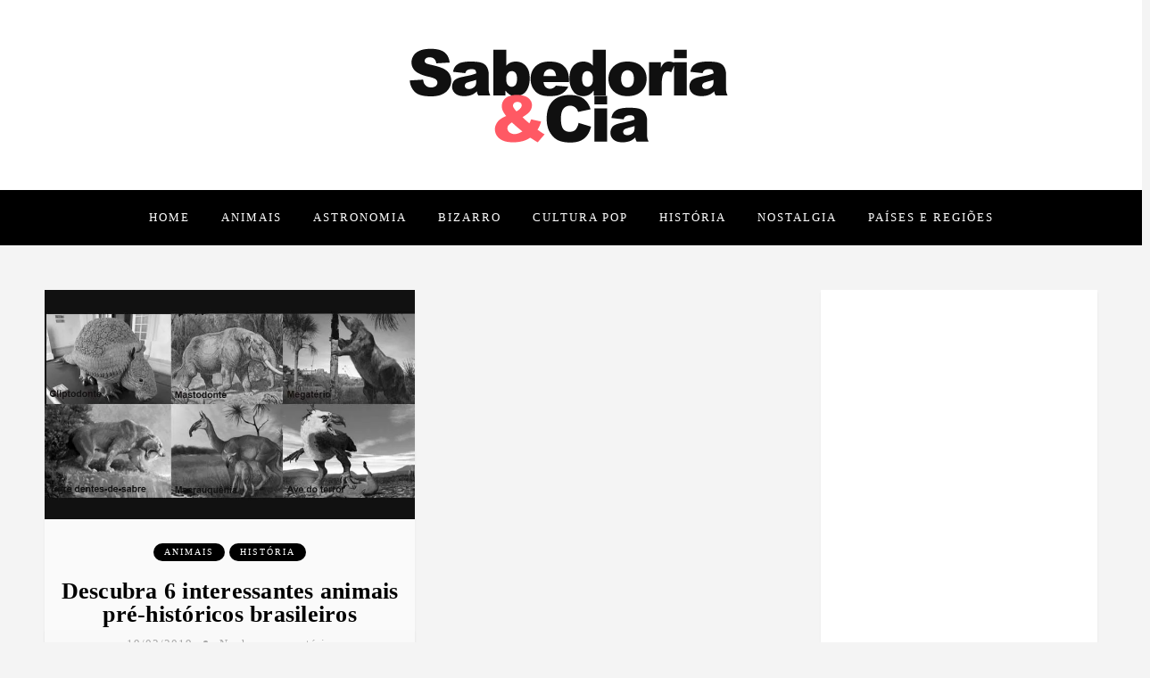

--- FILE ---
content_type: text/html; charset=UTF-8
request_url: https://www.sabedoriaecia.com.br/tag/ave-do-terror/
body_size: 9171
content:
<!DOCTYPE html>
<html lang="pt-BR" prefix="og: http://ogp.me/ns#" class="no-js" >
<!-- start -->
<head>
	<meta charset="UTF-8" />
	<meta name="viewport" content="width=device-width, initial-scale=1, maximum-scale=1" />
    <meta name="format-detection" content="telephone=no">
	
	<title>Arquivos ave do terror - Sabedoria &amp; Cia</title>

<!-- This site is optimized with the Yoast SEO plugin v7.3 - https://yoast.com/wordpress/plugins/seo/ -->
<link rel="canonical" href="https://www.sabedoriaecia.com.br/tag/ave-do-terror/" />
<meta property="og:locale" content="pt_BR" />
<meta property="og:type" content="object" />
<meta property="og:title" content="Arquivos ave do terror - Sabedoria &amp; Cia" />
<meta property="og:url" content="https://www.sabedoriaecia.com.br/tag/ave-do-terror/" />
<meta property="og:site_name" content="Sabedoria &amp; Cia" />
<meta name="twitter:card" content="summary_large_image" />
<meta name="twitter:title" content="Arquivos ave do terror - Sabedoria &amp; Cia" />
<script type='application/ld+json'>{"@context":"https:\/\/schema.org","@type":"Person","url":"https:\/\/www.sabedoriaecia.com.br\/","sameAs":["https:\/\/www.facebook.com\/Sabedoria-Cia-375432035800997\/?ref=settings","https:\/\/br.pinterest.com\/decio0771\/"],"@id":"#person","name":"D\u00e9cio"}</script>
<!-- / Yoast SEO plugin. -->

<link rel='dns-prefetch' href='//s0.wp.com' />
<link rel='dns-prefetch' href='//secure.gravatar.com' />
<link rel='dns-prefetch' href='//s7.addthis.com' />
<link rel='dns-prefetch' href='//use.fontawesome.com' />
<link rel='dns-prefetch' href='//s.w.org' />
<link rel="alternate" type="application/rss+xml" title="Feed para Sabedoria &amp; Cia &raquo;" href="https://www.sabedoriaecia.com.br/feed/" />
<link rel="alternate" type="application/rss+xml" title="Feed de comentários para Sabedoria &amp; Cia &raquo;" href="https://www.sabedoriaecia.com.br/comments/feed/" />
<link rel="alternate" type="application/rss+xml" title="Feed de tag para Sabedoria &amp; Cia &raquo; ave do terror" href="https://www.sabedoriaecia.com.br/tag/ave-do-terror/feed/" />
<!-- This site uses the Google Analytics by MonsterInsights plugin v7.0.5 - Using Analytics tracking - https://www.monsterinsights.com/ -->
<script type="text/javascript" data-cfasync="false">
	var mi_track_user = true;
	
	var disableStr = 'ga-disable-UA-118310410-1';

	/* Function to detect opted out users */
	function __gaTrackerIsOptedOut() {
		return document.cookie.indexOf(disableStr + '=true') > -1;
	}

	/* Disable tracking if the opt-out cookie exists. */
	if ( __gaTrackerIsOptedOut() ) {
		window[disableStr] = true;
	}

	/* Opt-out function */
	function __gaTrackerOptout() {
	  document.cookie = disableStr + '=true; expires=Thu, 31 Dec 2099 23:59:59 UTC; path=/';
	  window[disableStr] = true;
	}
	
	if ( mi_track_user ) {
		(function(i,s,o,g,r,a,m){i['GoogleAnalyticsObject']=r;i[r]=i[r]||function(){
			(i[r].q=i[r].q||[]).push(arguments)},i[r].l=1*new Date();a=s.createElement(o),
			m=s.getElementsByTagName(o)[0];a.async=1;a.src=g;m.parentNode.insertBefore(a,m)
		})(window,document,'script','//www.google-analytics.com/analytics.js','__gaTracker');

		__gaTracker('create', 'UA-118310410-1', 'auto');
		__gaTracker('set', 'forceSSL', true);
		__gaTracker('require', 'displayfeatures');
		__gaTracker('require', 'linkid', 'linkid.js');
		__gaTracker('send','pageview');
	} else {
		console.log( "" );
		(function() {
			/* https://developers.google.com/analytics/devguides/collection/analyticsjs/ */
			var noopfn = function() {
				return null;
			};
			var noopnullfn = function() {
				return null;
			};
			var Tracker = function() {
				return null;
			};
			var p = Tracker.prototype;
			p.get = noopfn;
			p.set = noopfn;
			p.send = noopfn;
			var __gaTracker = function() {
				var len = arguments.length;
				if ( len === 0 ) {
					return;
				}
				var f = arguments[len-1];
				if ( typeof f !== 'object' || f === null || typeof f.hitCallback !== 'function' ) {
					console.log( 'Not running function __gaTracker(' + arguments[0] + " ....) because you\'re not being tracked. ");
					return;
				}
				try {
					f.hitCallback();
				} catch (ex) {

				}
			};
			__gaTracker.create = function() {
				return new Tracker();
			};
			__gaTracker.getByName = noopnullfn;
			__gaTracker.getAll = function() {
				return [];
			};
			__gaTracker.remove = noopfn;
			window['__gaTracker'] = __gaTracker;
		})();
		}
</script>
<!-- / Google Analytics by MonsterInsights -->
		<script type="text/javascript">
			window._wpemojiSettings = {"baseUrl":"https:\/\/s.w.org\/images\/core\/emoji\/11\/72x72\/","ext":".png","svgUrl":"https:\/\/s.w.org\/images\/core\/emoji\/11\/svg\/","svgExt":".svg","source":{"concatemoji":"https:\/\/www.sabedoriaecia.com.br\/wp-includes\/js\/wp-emoji-release.min.js?ver=4.9.13"}};
			!function(a,b,c){function d(a,b){var c=String.fromCharCode;l.clearRect(0,0,k.width,k.height),l.fillText(c.apply(this,a),0,0);var d=k.toDataURL();l.clearRect(0,0,k.width,k.height),l.fillText(c.apply(this,b),0,0);var e=k.toDataURL();return d===e}function e(a){var b;if(!l||!l.fillText)return!1;switch(l.textBaseline="top",l.font="600 32px Arial",a){case"flag":return!(b=d([55356,56826,55356,56819],[55356,56826,8203,55356,56819]))&&(b=d([55356,57332,56128,56423,56128,56418,56128,56421,56128,56430,56128,56423,56128,56447],[55356,57332,8203,56128,56423,8203,56128,56418,8203,56128,56421,8203,56128,56430,8203,56128,56423,8203,56128,56447]),!b);case"emoji":return b=d([55358,56760,9792,65039],[55358,56760,8203,9792,65039]),!b}return!1}function f(a){var c=b.createElement("script");c.src=a,c.defer=c.type="text/javascript",b.getElementsByTagName("head")[0].appendChild(c)}var g,h,i,j,k=b.createElement("canvas"),l=k.getContext&&k.getContext("2d");for(j=Array("flag","emoji"),c.supports={everything:!0,everythingExceptFlag:!0},i=0;i<j.length;i++)c.supports[j[i]]=e(j[i]),c.supports.everything=c.supports.everything&&c.supports[j[i]],"flag"!==j[i]&&(c.supports.everythingExceptFlag=c.supports.everythingExceptFlag&&c.supports[j[i]]);c.supports.everythingExceptFlag=c.supports.everythingExceptFlag&&!c.supports.flag,c.DOMReady=!1,c.readyCallback=function(){c.DOMReady=!0},c.supports.everything||(h=function(){c.readyCallback()},b.addEventListener?(b.addEventListener("DOMContentLoaded",h,!1),a.addEventListener("load",h,!1)):(a.attachEvent("onload",h),b.attachEvent("onreadystatechange",function(){"complete"===b.readyState&&c.readyCallback()})),g=c.source||{},g.concatemoji?f(g.concatemoji):g.wpemoji&&g.twemoji&&(f(g.twemoji),f(g.wpemoji)))}(window,document,window._wpemojiSettings);
		</script>
		<style type="text/css">
img.wp-smiley,
img.emoji {
	display: inline !important;
	border: none !important;
	box-shadow: none !important;
	height: 1em !important;
	width: 1em !important;
	margin: 0 .07em !important;
	vertical-align: -0.1em !important;
	background: none !important;
	padding: 0 !important;
}
</style>
<link rel='stylesheet' id='fashy-style-css'  href='https://www.sabedoriaecia.com.br/wp-content/themes/fashy-lite/style.css?ver=4.9.13' type='text/css' media='all' />
<style id='fashy-style-inline-css' type='text/css'>


.block_footer_text, .quote-category .blogpostcategory, .quote-widget p, .quote-widget {font-family: , "Helvetica Neue", Arial, Helvetica, Verdana, sans-serif;}
body {	 
	background:#f4f4f4   !important;
	color:#1c1a1a;
	font-family: , "Helvetica Neue", Arial, Helvetica, Verdana, sans-serif;
	font-size: 16px;
	font-weight: normal;
}
.minimal-light .esg-filterbutton, .minimal-light .esg-navigationbutton, .minimal-light .esg-sortbutton, .minimal-light .esg-cartbutton a, .wttitle h4 a {font-family: , "Helvetica Neue", Arial, Helvetica, Verdana, sans-serif;}


.su-dropcap {color:#1c1a1a;}

::selection { background: #000; color:#fff; text-shadow: none; }

h1, h2, h3, h4, h5, h6, .block1 p{font-family: , "Helvetica Neue", Arial, Helvetica, Verdana, sans-serif;}
h1 { 	
	color:#333;
	font-size: 40px ;
	}
	
h2, .term-description p { 	
	color:#333;
	font-size: 36px  ;
	}

h3 { 	
	color:#333;
	font-size: 32px  ;
	}

h4 { 	
	color:#333;
	font-size: 28px  ;
	}	
	
h5 { 	
	color:#333;
	font-size: 26px  ;
	}	

h6 { 	
	color:#333;
	font-size: 22px  ;
	}	

.pagenav a {font-family:  !important;
			  font-size: 13px;
			  font-weight:normal;
			  color:#ffffff;
}



.pagenav li.has-sub-menu > a:after, .menu > li.has-sub-menu li.menu-item-has-children > a:before  {color:#ffffff;}
.block1_lower_text p,.widget_wysija_cont .updated, .widget_wysija_cont .login .message, p.edd-logged-in, #edd_login_form, #edd_login_form p, .esg-grid  {font-family: , "Helvetica Neue", Arial, Helvetica, Verdana, sans-serif !important;color:#1c1a1a;font-size:14px;}

a, select, input, textarea, button{ color:#000000;}
h3#reply-title, select, input, textarea, button, .link-category .title a{font-family: , "Helvetica Neue", Arial, Helvetica, Verdana, sans-serif;}



/* ***********************
--------------------------------------
------------MAIN COLOR----------
--------------------------------------
*********************** */

a:hover, span, .current-menu-item a, .blogmore, .pagenav.fixedmenu li a:hover, .widget ul li a:hover,.pagenav.fixedmenu li.current-menu-item > a,.block2_text a,
.blogcontent a, .sentry a, .post-meta a:hover, .sidebar .social_icons i:hover,.blog_social .addthis_toolbox a:hover, .addthis_toolbox a:hover, .content.blog .single-date,
 .pmc-main-menu li.colored a, #footer .widget ul li a:hover, .sidebar .widget ul li a:hover, #footer a:hover, li.current-menu-item a,  #footer .social_icons a:hover i, 
 #footerb a


{
	color:#bf9e5f;
}
 li.current-menu-item a {color:#bf9e5f !important;}
.su-quote-style-default  {border-left:5px solid #bf9e5f;}
.addthis_toolbox a i:hover {color:#bf9e5f !important;}
.resp_menu_button {color:#222222 ;}
 
/* ***********************
--------------------------------------
------------BACKGROUND MAIN COLOR----------
--------------------------------------
*********************** */

.top-cart, .widget_tag_cloud a:hover, .sidebar .widget_search #searchsubmit,
.specificComment .comment-reply-link:hover, #submit:hover,  .wpcf7-submit:hover, #submit:hover,
.link-title-previous:hover, .link-title-next:hover, .specificComment .comment-edit-link:hover, .specificComment .comment-reply-link:hover, h3#reply-title small a:hover, .pagenav li a:after,
.widget_wysija_cont .wysija-submit,.widget ul li:before, #footer .widget_search #searchsubmit, .fashy-read-more a:hover, .blogpost .tags a:hover,
.mainwrap.single-default.sidebar .link-title-next:hover, .mainwrap.single-default.sidebar .link-title-previous:hover, .fashy-home-deals-more a:hover, .top-search-form i:hover, .edd-submit.button.blue:hover,
ul#menu-top-menu, a.catlink:hover, .mainwrap.single-default .link-title-next:hover, .mainwrap.single-default .link-title-previous:hover, #footer input.wysija-submit, #commentform #submit:hover, input[type="submit"]:hover, #submit:hover,
.sidebar-buy-button a:hover 
  {
	background:#bf9e5f ;
}

.minimal-light .esg-navigationbutton:hover, .minimal-light .esg-filterbutton:hover, .minimal-light .esg-sortbutton:hover, .minimal-light .esg-sortbutton-order:hover, .minimal-light .esg-cartbutton a:hover, .minimal-light .esg-filterbutton.selected{
	background:#bf9e5f !important;
	
}

.pagenav  li li a:hover {background:none;}
.edd-submit.button.blue:hover, .cart_item.edd_checkout a:hover {background:#bf9e5f !important;}
.link-title-previous:hover, .link-title-next:hover {color:#fff;}
#headerwrap {background:#ffffff;}
.pagenav {background:#000000;}

.blogpostcategory, .content .blogpost, .postcontent.singledefult .share-post, .commentlist, .postcontent.singlepage, .content.singlepage, .block2_img, .block2_text, .sidebar .widget,
.relatedPosts, #commentform, .sidebars-wrap .widget
 {background:#fff ;}
 
 .esg-grid {background:#f4f4f4   !important;}
 
.block1_text, .block1_all_text, .block1_lower_text {background:#fff ;}
.blog_time_read, .blog_social, .socialsingle, .blog_social i {color:#000000;}
.widget_tag_cloud a, .blogpost .tags a {color:#000000;border-color:#eaeaea ;}
#commentform textarea, .singlepage textarea, .singlepage input {background:#eaeaea ;}
input[type="submit"] {background:#000;}

#fashy-slider-wrapper, .fashy-rev-slider {padding-top:0px;}

.block1_lower_text p:before {background:#eaeaea ;}
.recent_posts .widgett, .category_posts .widgett, .widget.widget_categories ul li, .widget.widget_archive ul li, .relatedPosts, .specificComment, ol.commentlist
{border-color:#eaeaea ;}



/* BUTTONS */

 .fashy-read-more a:hover {background:#bf9e5f ;}

 .top-wrapper .social_icons a i:hover {color:#bf9e5f !important;}

 /* ***********************
--------------------------------------
------------BOXED---------------------
-----------------------------------*/
  
   	.sidebars-wrap.top {padding-top:30px}
 
.top-wrapper {background:#111111; color:#ffffff}
.top-wrapper i, .top-wrapper a, .top-wrapper div, .top-wrapper form input, .top-wrapper form i{color:#ffffff !important}

.pagenav {background:#000000;border-top:0px solid #000;border-bottom:0px solid #000;}

/*hide header*/

/*footer style option*/
#footer, .block3, #footerbwrap {background: #000000}
#footer p, #footer div, #footer a, #footer input, #footer, #footer h1, #footer h2, #footer h3 , #footer h4 , #footer i{color:#ffffff} 


/* ***********************
--------------------------------------
------------CUSTOM CSS----------
--------------------------------------
*********************** */

.eg-georgebush-container {background:rgba(250,250,250,0.15) !important;}
.nocomments {display:none;}
.blog-category {margin-bottom:8px;}
.blog-category a {font-weight:bold;letter-spacing:2px;}
.pagenav li a:after {margin-top:-1px;}
.blog-category a {padding:6px 12px 4px 12px;}
.post-meta a:after{margin-top:14px;}
.addthis_toolbox {margin-top:8px;}
.content.blog h2.title, .content.singledefult h1.title {padding-bottom:25px;}
</style>
<link rel='stylesheet' id='jetpack-widget-social-icons-styles-css'  href='https://www.sabedoriaecia.com.br/wp-content/plugins/jetpack/modules/widgets/social-icons/social-icons.css?ver=20170506' type='text/css' media='all' />
<link rel='stylesheet' id='jetpack_css-css'  href='https://www.sabedoriaecia.com.br/wp-content/plugins/jetpack/css/jetpack.css?ver=6.0' type='text/css' media='all' />
<script type='text/javascript' src='https://www.sabedoriaecia.com.br/wp-includes/js/jquery/jquery.js?ver=1.12.4'></script>
<script type='text/javascript' src='https://www.sabedoriaecia.com.br/wp-includes/js/jquery/jquery-migrate.min.js?ver=1.4.1'></script>
<script type='text/javascript'>
/* <![CDATA[ */
var monsterinsights_frontend = {"js_events_tracking":"true","is_debug_mode":"false","download_extensions":"doc,exe,js,pdf,ppt,tgz,zip,xls","inbound_paths":"","home_url":"https:\/\/www.sabedoriaecia.com.br","track_download_as":"event","internal_label":"int","hash_tracking":"false"};
/* ]]> */
</script>
<script type='text/javascript' src='https://www.sabedoriaecia.com.br/wp-content/plugins/google-analytics-for-wordpress/assets/js/frontend.min.js?ver=7.0.5'></script>
<script type='text/javascript' src='https://www.sabedoriaecia.com.br/wp-content/themes/fashy-lite/js/jquery.fitvids.js?ver=1'></script>
<script type='text/javascript' src='https://www.sabedoriaecia.com.br/wp-content/themes/fashy-lite/js/jquery.bxslider.js?ver=1'></script>
<script type='text/javascript' src='https://www.sabedoriaecia.com.br/wp-content/themes/fashy-lite/js/pmc_infinity.js?ver=1'></script>
<script type='text/javascript' src='https://s7.addthis.com/js/300/addthis_widget.js?ver=1'></script>
<script type='text/javascript' src='https://use.fontawesome.com/30ede005b9.js'></script>
<link rel='https://api.w.org/' href='https://www.sabedoriaecia.com.br/wp-json/' />
<link rel="EditURI" type="application/rsd+xml" title="RSD" href="https://www.sabedoriaecia.com.br/xmlrpc.php?rsd" />
<link rel="wlwmanifest" type="application/wlwmanifest+xml" href="https://www.sabedoriaecia.com.br/wp-includes/wlwmanifest.xml" /> 
<meta name="generator" content="WordPress 4.9.13" />
<meta name="google-site-verification" content="UltxlcxRpi2mksfOF9VBfaGRC15y4wrPIQ8uolYgr_o" />
<link rel='dns-prefetch' href='//v0.wordpress.com'/>
<link rel='dns-prefetch' href='//i0.wp.com'/>
<link rel='dns-prefetch' href='//i1.wp.com'/>
<link rel='dns-prefetch' href='//i2.wp.com'/>
<link rel='dns-prefetch' href='//widgets.wp.com'/>
<link rel='dns-prefetch' href='//s0.wp.com'/>
<link rel='dns-prefetch' href='//0.gravatar.com'/>
<link rel='dns-prefetch' href='//1.gravatar.com'/>
<link rel='dns-prefetch' href='//2.gravatar.com'/>
<style type='text/css'>img#wpstats{display:none}</style></head>		
<!-- start body -->
<body class="archive tag tag-ave-do-terror tag-3263" >
	<!-- start header -->
			<!-- fixed menu -->		
				
						<div class="pagenav fixedmenu">						
				<div class="holder-fixedmenu">							
					<div class="logo-fixedmenu">								
											<a href="https://www.sabedoriaecia.com.br/"><img src="https://www.sabedoriaecia.com.br/wp-content/uploads/2018/04/Logo-Sabedoria-e-Cia.png" data-rjs="3" alt="Sabedoria &amp; Cia - " ></a>
										</div>
						<div class="menu-fixedmenu home">
						<ul id="menu-main-menu" class="menu"><li id="menu-item-4745-7237" class="menu-item menu-item-type-post_type menu-item-object-page current_page_parent"><a  href="https://www.sabedoriaecia.com.br/home/">Home</a></li>
<li id="menu-item-5776-7501" class="menu-item menu-item-type-taxonomy menu-item-object-category"><a  href="https://www.sabedoriaecia.com.br/category/animais/">Animais</a></li>
<li id="menu-item-1367-7502" class="menu-item menu-item-type-taxonomy menu-item-object-category"><a  href="https://www.sabedoriaecia.com.br/category/astronomia/">Astronomia</a></li>
<li id="menu-item-6096-7503" class="menu-item menu-item-type-taxonomy menu-item-object-category"><a  href="https://www.sabedoriaecia.com.br/category/bizarro/">Bizarro</a></li>
<li id="menu-item-6492-7504" class="menu-item menu-item-type-taxonomy menu-item-object-category"><a  href="https://www.sabedoriaecia.com.br/category/cultura-pop/">Cultura pop</a></li>
<li id="menu-item-1438-7505" class="menu-item menu-item-type-taxonomy menu-item-object-category"><a  href="https://www.sabedoriaecia.com.br/category/historia/">História</a></li>
<li id="menu-item-487-7506" class="menu-item menu-item-type-taxonomy menu-item-object-category"><a  href="https://www.sabedoriaecia.com.br/category/nostalgia/">Nostalgia</a></li>
<li id="menu-item-1946-7507" class="menu-item menu-item-type-taxonomy menu-item-object-category"><a  href="https://www.sabedoriaecia.com.br/category/paises-e-regioes/">Países e regiões</a></li>
</ul>	
					</div>
				</div>	
			</div>
							<header>
				<!-- top bar -->
									<div class="top-wrapper">
						<div class="top-wrapper-content">
							<div class="top-left">
															</div>
							<div class="top-right">
															</div>
						</div>
					</div>
								
					<div id="headerwrap">			
						<!-- logo and main menu -->
						<div id="header">
							<div class="header-image">
							<!-- respoonsive menu main-->
							<!-- respoonsive menu no scrool bar -->
							<div class="respMenu noscroll">
								<div class="resp_menu_button"><i class="fa fa-list-ul fa-2x"></i></div>
								<div class="menu-main-menu-container"><div class="event-type-selector-dropdown"><a  class="menu-item menu-item-type-post_type menu-item-object-page current_page_parent" href="https://www.sabedoriaecia.com.br/home/"><strong>Home</strong></a><br>
<a  class="menu-item menu-item-type-taxonomy menu-item-object-category" href="https://www.sabedoriaecia.com.br/category/animais/"><strong>Animais</strong></a><br>
<a  class="menu-item menu-item-type-taxonomy menu-item-object-category" href="https://www.sabedoriaecia.com.br/category/astronomia/"><strong>Astronomia</strong></a><br>
<a  class="menu-item menu-item-type-taxonomy menu-item-object-category" href="https://www.sabedoriaecia.com.br/category/bizarro/"><strong>Bizarro</strong></a><br>
<a  class="menu-item menu-item-type-taxonomy menu-item-object-category" href="https://www.sabedoriaecia.com.br/category/cultura-pop/"><strong>Cultura pop</strong></a><br>
<a  class="menu-item menu-item-type-taxonomy menu-item-object-category" href="https://www.sabedoriaecia.com.br/category/historia/"><strong>História</strong></a><br>
<a  class="menu-item menu-item-type-taxonomy menu-item-object-category" href="https://www.sabedoriaecia.com.br/category/nostalgia/"><strong>Nostalgia</strong></a><br>
<a  class="menu-item menu-item-type-taxonomy menu-item-object-category" href="https://www.sabedoriaecia.com.br/category/paises-e-regioes/"><strong>Países e regiões</strong></a><br>
</div></div>	
							</div>	
							<!-- logo -->
								<div class="logo-inner">
		<div id="logo" class="">
						<a href="https://www.sabedoriaecia.com.br/"><img src="			https://www.sabedoriaecia.com.br/wp-content/uploads/2018/04/Logo-Sabedoria-e-Cia.png" data-rjs="3" alt="Sabedoria &amp; Cia - " /></a>
		</div>
											
	</div>	
							</div>
							<!-- main menu -->
							<div class="pagenav"> 	
								<div class="pmc-main-menu">
								<ul id="menu-main-menu-container" class="menu"><li id="menu-item-1440-7237" class="menu-item menu-item-type-post_type menu-item-object-page current_page_parent"><a  href="https://www.sabedoriaecia.com.br/home/">Home</a></li>
<li id="menu-item-6479-7501" class="menu-item menu-item-type-taxonomy menu-item-object-category"><a  href="https://www.sabedoriaecia.com.br/category/animais/">Animais</a></li>
<li id="menu-item-5422-7502" class="menu-item menu-item-type-taxonomy menu-item-object-category"><a  href="https://www.sabedoriaecia.com.br/category/astronomia/">Astronomia</a></li>
<li id="menu-item-3590-7503" class="menu-item menu-item-type-taxonomy menu-item-object-category"><a  href="https://www.sabedoriaecia.com.br/category/bizarro/">Bizarro</a></li>
<li id="menu-item-7637-7504" class="menu-item menu-item-type-taxonomy menu-item-object-category"><a  href="https://www.sabedoriaecia.com.br/category/cultura-pop/">Cultura pop</a></li>
<li id="menu-item-9989-7505" class="menu-item menu-item-type-taxonomy menu-item-object-category"><a  href="https://www.sabedoriaecia.com.br/category/historia/">História</a></li>
<li id="menu-item-1823-7506" class="menu-item menu-item-type-taxonomy menu-item-object-category"><a  href="https://www.sabedoriaecia.com.br/category/nostalgia/">Nostalgia</a></li>
<li id="menu-item-1806-7507" class="menu-item menu-item-type-taxonomy menu-item-object-category"><a  href="https://www.sabedoriaecia.com.br/category/paises-e-regioes/">Países e regiões</a></li>
</ul>											
								</div> 	
							</div> 
														
						</div>
					</div> 												
				</header>	
						
					
									
								

<!-- main content start -->
<div class="mainwrap blog  sidebar grid">
	<div class="main clearfix">		
		<div class="content blog">
			<div id="pmc-tabs">
								<div class="pmc-tabs">
					<div id="tabs-1" >
					
				
		
							
	
	
	

	<div class="blogpostcategory ">					
			

			<a class="overdefultlink" href="https://www.sabedoriaecia.com.br/animais/descubra-6-interessantes-animais-pre-historicos-brasileiros/">
			<div class="overdefult">
			</div>
			</a>

			<div class="blogimage">	
				<div class="loading"></div>		
				<a href="https://www.sabedoriaecia.com.br/animais/descubra-6-interessantes-animais-pre-historicos-brasileiros/" rel="bookmark" title=Permanent Link to Descubra 6 interessantes animais pré-históricos brasileiros"><img width="709" height="439" src="https://i1.wp.com/www.sabedoriaecia.com.br/wp-content/uploads/2019/03/Animais.jpg?resize=709%2C439&amp;ssl=1" class="attachment-fashy-postBlock size-fashy-postBlock wp-post-image" alt="" srcset="https://i1.wp.com/www.sabedoriaecia.com.br/wp-content/uploads/2019/03/Animais.jpg?w=709&amp;ssl=1 709w, https://i1.wp.com/www.sabedoriaecia.com.br/wp-content/uploads/2019/03/Animais.jpg?resize=300%2C186&amp;ssl=1 300w" sizes="(max-width: 709px) 100vw, 709px" data-attachment-id="11330" data-permalink="https://www.sabedoriaecia.com.br/animais/descubra-6-interessantes-animais-pre-historicos-brasileiros/attachment/animais/" data-orig-file="https://i1.wp.com/www.sabedoriaecia.com.br/wp-content/uploads/2019/03/Animais.jpg?fit=709%2C439&amp;ssl=1" data-orig-size="709,439" data-comments-opened="1" data-image-meta="{&quot;aperture&quot;:&quot;0&quot;,&quot;credit&quot;:&quot;&quot;,&quot;camera&quot;:&quot;&quot;,&quot;caption&quot;:&quot;&quot;,&quot;created_timestamp&quot;:&quot;0&quot;,&quot;copyright&quot;:&quot;&quot;,&quot;focal_length&quot;:&quot;0&quot;,&quot;iso&quot;:&quot;0&quot;,&quot;shutter_speed&quot;:&quot;0&quot;,&quot;title&quot;:&quot;&quot;,&quot;orientation&quot;:&quot;0&quot;}" data-image-title="Animais" data-image-description="" data-medium-file="https://i1.wp.com/www.sabedoriaecia.com.br/wp-content/uploads/2019/03/Animais.jpg?fit=300%2C186&amp;ssl=1" data-large-file="https://i1.wp.com/www.sabedoriaecia.com.br/wp-content/uploads/2019/03/Animais.jpg?fit=709%2C439&amp;ssl=1" /></a>
			</div>
								<div class="entry grid">
		<div class = "meta">		
			<div class="blogContent">
				<div class="topBlog">	
					<div class="blog-category"><em><a href="https://www.sabedoriaecia.com.br/category/animais/" >Animais</a> <a href="https://www.sabedoriaecia.com.br/category/historia/" >História</a></em> </div>
					<h2 class="title"><a href="https://www.sabedoriaecia.com.br/animais/descubra-6-interessantes-animais-pre-historicos-brasileiros/" rel="bookmark" title=Permanent Link to Descubra 6 interessantes animais pré-históricos brasileiros">Descubra 6 interessantes animais pré-históricos brasileiros</a></h2>
										<div class = "post-meta">
												<a class="post-meta-time" href="https://www.sabedoriaecia.com.br/2019/03/19/">19/03/2019</a> <a class="post-meta-author" href="http://www.sabedoriaecia.com.br">by Décio</a> <a href="https://www.sabedoriaecia.com.br/animais/descubra-6-interessantes-animais-pre-historicos-brasileiros/#commentform">Nenhum comentário</a>				
					</div>
					 <!-- end of post meta -->
				</div>				
				<div class="blogcontent">O território brasileiro foi habitado por milhares de espécies animais...</div>
						
				<div class="bottomBlog">
			
										
					<div class="blog_social"> Share: <div class="addthis_toolbox"><div class="custom_images"><a class="addthis_button_facebook" addthis:url="https://www.sabedoriaecia.com.br/animais/descubra-6-interessantes-animais-pre-historicos-brasileiros/" addthis:title="Descubra 6 interessantes animais pré-históricos brasileiros" ><i class="fa fa-facebook"></i></a><a class="addthis_button_twitter" addthis:url="https://www.sabedoriaecia.com.br/animais/descubra-6-interessantes-animais-pre-historicos-brasileiros/" addthis:title="Descubra 6 interessantes animais pré-históricos brasileiros"><i class="fa fa-twitter"></i></a><a class="addthis_button_pinterest_share" addthis:url="https://www.sabedoriaecia.com.br/animais/descubra-6-interessantes-animais-pre-historicos-brasileiros/" addthis:title="Descubra 6 interessantes animais pré-históricos brasileiros"><i class="fa fa-pinterest"></i></a><a class="addthis_button_google_plusone_share" addthis:url="https://www.sabedoriaecia.com.br/animais/descubra-6-interessantes-animais-pre-historicos-brasileiros/" g:plusone:count="false" addthis:title="Descubra 6 interessantes animais pré-históricos brasileiros"><i class="fa fa-google-plus"></i></a><a class="addthis_button_stumbleupon" addthis:url="https://www.sabedoriaecia.com.br/animais/descubra-6-interessantes-animais-pre-historicos-brasileiros/" addthis:title="Descubra 6 interessantes animais pré-históricos brasileiros"><i class="fa fa-stumbleupon"></i></a><a class="addthis_button_vk" addthis:url="https://www.sabedoriaecia.com.br/animais/descubra-6-interessantes-animais-pre-historicos-brasileiros/" addthis:title="Descubra 6 interessantes animais pré-históricos brasileiros"><i class="fa fa-vk"></i></a><a class="addthis_button_whatsapp" addthis:url="https://www.sabedoriaecia.com.br/animais/descubra-6-interessantes-animais-pre-historicos-brasileiros/" addthis:title="Descubra 6 interessantes animais pré-históricos brasileiros"><i class="fa fa-whatsapp"></i></a></div></div></div>
										
					 <!-- end of socials -->
					
										<!-- end of reading -->
					
				</div> 
		
		 <!-- end of bottom blog -->
			</div>
			
			
		
</div>		
	</div>
	</div>
	
			
		
								
	
					</div>
									</div>
			</div>		
			<div class="infinity-more">Load more posts</div>
				<div class="navi-grid">
		</div>
		</div>
		<!-- sidebar -->
									<div class="sidebar">	
					<div class="widget_text widget widget_custom_html"><div class="textwidget custom-html-widget"><script async src="//pagead2.googlesyndication.com/pagead/js/adsbygoogle.js"></script>
<!-- Sabedoria 3 -->
<ins class="adsbygoogle"
     style="display:inline-block;width:300px;height:600px"
     data-ad-client="ca-pub-6963359762509688"
     data-ad-slot="1766062375"></ins>
<script>
(adsbygoogle = window.adsbygoogle || []).push({});
</script></div></div><div class="widget widget_categories"><h3>Categorias</h3><div class="widget-line"></div>		<ul>
	<li class="cat-item cat-item-125"><a href="https://www.sabedoriaecia.com.br/category/alimentos/" >Alimentos</a>
</li>
	<li class="cat-item cat-item-134"><a href="https://www.sabedoriaecia.com.br/category/animais/" >Animais</a>
</li>
	<li class="cat-item cat-item-237"><a href="https://www.sabedoriaecia.com.br/category/artes/" >Artes</a>
</li>
	<li class="cat-item cat-item-142"><a href="https://www.sabedoriaecia.com.br/category/astronomia/" >Astronomia</a>
</li>
	<li class="cat-item cat-item-224"><a href="https://www.sabedoriaecia.com.br/category/bizarro/" >Bizarro</a>
</li>
	<li class="cat-item cat-item-3"><a href="https://www.sabedoriaecia.com.br/category/blog/" >Blog</a>
</li>
	<li class="cat-item cat-item-176"><a href="https://www.sabedoriaecia.com.br/category/brasil/" >Brasil</a>
</li>
	<li class="cat-item cat-item-378"><a href="https://www.sabedoriaecia.com.br/category/comportamento/" >Comportamento</a>
</li>
	<li class="cat-item cat-item-217"><a href="https://www.sabedoriaecia.com.br/category/corpo-humano/" >Corpo humano</a>
</li>
	<li class="cat-item cat-item-158"><a href="https://www.sabedoriaecia.com.br/category/cultura-pop/" >Cultura pop</a>
</li>
	<li class="cat-item cat-item-937"><a href="https://www.sabedoriaecia.com.br/category/empresas/" >Empresas</a>
</li>
	<li class="cat-item cat-item-209"><a href="https://www.sabedoriaecia.com.br/category/esportes/" >Esportes</a>
</li>
	<li class="cat-item cat-item-1628"><a href="https://www.sabedoriaecia.com.br/category/filosofia/" >Filosofia</a>
</li>
	<li class="cat-item cat-item-1202"><a href="https://www.sabedoriaecia.com.br/category/fisica/" >Física</a>
</li>
	<li class="cat-item cat-item-494"><a href="https://www.sabedoriaecia.com.br/category/geografia/" >Geografia</a>
</li>
	<li class="cat-item cat-item-166"><a href="https://www.sabedoriaecia.com.br/category/historia/" >História</a>
</li>
	<li class="cat-item cat-item-703"><a href="https://www.sabedoriaecia.com.br/category/lingua-portuguesa/" >Língua portuguesa</a>
</li>
	<li class="cat-item cat-item-1444"><a href="https://www.sabedoriaecia.com.br/category/meio-ambiente/" >Meio ambiente</a>
</li>
	<li class="cat-item cat-item-414"><a href="https://www.sabedoriaecia.com.br/category/mundo-do-automovel/" >Mundo do automóvel</a>
</li>
	<li class="cat-item cat-item-189"><a href="https://www.sabedoriaecia.com.br/category/nostalgia/" >Nostalgia</a>
</li>
	<li class="cat-item cat-item-147"><a href="https://www.sabedoriaecia.com.br/category/paises-e-regioes/" >Países e regiões</a>
</li>
	<li class="cat-item cat-item-208"><a href="https://www.sabedoriaecia.com.br/category/personalidades/" >Personalidades</a>
</li>
	<li class="cat-item cat-item-119"><a href="https://www.sabedoriaecia.com.br/category/plantas/" >Plantas</a>
</li>
	<li class="cat-item cat-item-182"><a href="https://www.sabedoriaecia.com.br/category/religiao/" >Religião</a>
</li>
	<li class="cat-item cat-item-197"><a href="https://www.sabedoriaecia.com.br/category/saude/" >Saúde</a>
</li>
	<li class="cat-item cat-item-204"><a href="https://www.sabedoriaecia.com.br/category/tecnologia/" >Tecnologia</a>
</li>
	<li class="cat-item cat-item-810"><a href="https://www.sabedoriaecia.com.br/category/televisao/" >Televisão</a>
</li>
	<li class="cat-item cat-item-1"><a href="https://www.sabedoriaecia.com.br/category/uncategorized/" >Uncategorized</a>
</li>
		</ul>
</div><div class="widget_text widget widget_custom_html"><div class="textwidget custom-html-widget"><script async src="//pagead2.googlesyndication.com/pagead/js/adsbygoogle.js"></script>
<!-- Anuncio Sabedoria -->
<ins class="adsbygoogle"
     style="display:inline-block;width:336px;height:280px"
     data-ad-client="ca-pub-6963359762509688"
     data-ad-slot="2180154056"></ins>
<script>
(adsbygoogle = window.adsbygoogle || []).push({});
</script></div></div><div class="widget_text widget widget_custom_html"><div class="textwidget custom-html-widget"><script async src="//pagead2.googlesyndication.com/pagead/js/adsbygoogle.js"></script>
<!-- Anuncio Sabedoria -->
<ins class="adsbygoogle"
     style="display:inline-block;width:336px;height:280px"
     data-ad-client="ca-pub-6963359762509688"
     data-ad-slot="2180154056"></ins>
<script>
(adsbygoogle = window.adsbygoogle || []).push({});
</script></div></div><div class="widget widget_media_image"><h3>CONHEÇA AS HIPNOTIZANTES ILUSÕES DE ÓTICA DE OLEG SHUPLIAK</h3><div class="widget-line"></div><a href="https://art4you-brasil.blogspot.com/2020/11/conheca-as-hipnotizantes-ilusoes-de.html"><img width="269" height="283" src="https://i2.wp.com/www.sabedoriaecia.com.br/wp-content/uploads/2018/04/Modelo-Art4You.jpg?fit=269%2C283&amp;ssl=1" class="image wp-image-13165  attachment-full size-full" alt="" style="max-width: 100%; height: auto;" data-attachment-id="13165" data-permalink="https://www.sabedoriaecia.com.br/modelo-art4you/" data-orig-file="https://i2.wp.com/www.sabedoriaecia.com.br/wp-content/uploads/2018/04/Modelo-Art4You.jpg?fit=269%2C283&amp;ssl=1" data-orig-size="269,283" data-comments-opened="1" data-image-meta="{&quot;aperture&quot;:&quot;0&quot;,&quot;credit&quot;:&quot;&quot;,&quot;camera&quot;:&quot;&quot;,&quot;caption&quot;:&quot;&quot;,&quot;created_timestamp&quot;:&quot;0&quot;,&quot;copyright&quot;:&quot;&quot;,&quot;focal_length&quot;:&quot;0&quot;,&quot;iso&quot;:&quot;0&quot;,&quot;shutter_speed&quot;:&quot;0&quot;,&quot;title&quot;:&quot;&quot;,&quot;orientation&quot;:&quot;1&quot;}" data-image-title="Modelo Art4You" data-image-description="" data-medium-file="https://i2.wp.com/www.sabedoriaecia.com.br/wp-content/uploads/2018/04/Modelo-Art4You.jpg?fit=269%2C283&amp;ssl=1" data-large-file="https://i2.wp.com/www.sabedoriaecia.com.br/wp-content/uploads/2018/04/Modelo-Art4You.jpg?fit=269%2C283&amp;ssl=1" /></a></div><div class="widget widget_media_image"><h3>SIGA-NOS NO INSTAGRAM</h3><div class="widget-line"></div><a href="https://www.instagram.com/saber.curiosidades/"><img width="283" height="286" src="https://i2.wp.com/www.sabedoriaecia.com.br/wp-content/uploads/2018/04/Instagram.jpg?fit=283%2C286&amp;ssl=1" class="image wp-image-12606  attachment-full size-full" alt="" style="max-width: 100%; height: auto;" data-attachment-id="12606" data-permalink="https://www.sabedoriaecia.com.br/instagram/" data-orig-file="https://i2.wp.com/www.sabedoriaecia.com.br/wp-content/uploads/2018/04/Instagram.jpg?fit=283%2C286&amp;ssl=1" data-orig-size="283,286" data-comments-opened="1" data-image-meta="{&quot;aperture&quot;:&quot;0&quot;,&quot;credit&quot;:&quot;&quot;,&quot;camera&quot;:&quot;&quot;,&quot;caption&quot;:&quot;&quot;,&quot;created_timestamp&quot;:&quot;0&quot;,&quot;copyright&quot;:&quot;&quot;,&quot;focal_length&quot;:&quot;0&quot;,&quot;iso&quot;:&quot;0&quot;,&quot;shutter_speed&quot;:&quot;0&quot;,&quot;title&quot;:&quot;&quot;,&quot;orientation&quot;:&quot;1&quot;}" data-image-title="Instagram" data-image-description="" data-medium-file="https://i2.wp.com/www.sabedoriaecia.com.br/wp-content/uploads/2018/04/Instagram.jpg?fit=283%2C286&amp;ssl=1" data-large-file="https://i2.wp.com/www.sabedoriaecia.com.br/wp-content/uploads/2018/04/Instagram.jpg?fit=283%2C286&amp;ssl=1" /></a></div>				</div>
						</div>
</div>											

<div class="totop"><div class="gototop"><div class="arrowgototop"></div></div></div><!-- footer--><footer>		<div id="footer">				<div id="footerinside">	<!--footer widgets-->		<div class="block_footer_text">			<p></p>		</div>		<div class="footer_widget">			<div class="footer_widget1">											</div>				<div class="footer_widget2">									</div>				<div class="footer_widget3">									</div>		</div>	</div>			</div>					<!-- footer bar at the bootom-->	<div id="footerbwrap">		<div id="footerb">			<div class="lowerfooter">			<div class="copyright">					<div class="left-footer-content">© 2018 copyright sabedoriaecia.com.br // Todos os direitos reservados</div>
<div class="right-footer-content"> </div>			</div>			</div>		</div>	</div>	</footer>		<div style="display:none">
	</div>
<script type='text/javascript' src='https://www.sabedoriaecia.com.br/wp-content/plugins/jetpack/_inc/build/photon/photon.min.js?ver=20130122'></script>
<script type='text/javascript' src='https://s0.wp.com/wp-content/js/devicepx-jetpack.js?ver=202603'></script>
<script type='text/javascript' src='https://secure.gravatar.com/js/gprofiles.js?ver=2026Janaa'></script>
<script type='text/javascript'>
/* <![CDATA[ */
var WPGroHo = {"my_hash":""};
/* ]]> */
</script>
<script type='text/javascript' src='https://www.sabedoriaecia.com.br/wp-content/plugins/jetpack/modules/wpgroho.js?ver=4.9.13'></script>
<script type='text/javascript' src='https://www.sabedoriaecia.com.br/wp-content/themes/fashy-lite/js/jquery.scrollTo.js?ver=1'></script>
<script type='text/javascript' src='https://www.sabedoriaecia.com.br/wp-content/themes/fashy-lite/js/custom.js?ver=1'></script>
<script type='text/javascript'>
	
		"use strict"; 
		jQuery(document).ready(function($){	
			jQuery(".searchform #s").attr("value","Search and hit enter...");	
			jQuery(".searchform #s").focus(function() {
				jQuery(".searchform #s").val("");
			});
			
			jQuery(".searchform #s").focusout(function() {
				if(jQuery(".searchform #s").attr("value") == "")
					jQuery(".searchform #s").attr("value","Search and hit enter...");
			});		
				
		});	
		
		
</script>
<script type='text/javascript' src='https://www.sabedoriaecia.com.br/wp-content/themes/fashy-lite/js/jquery.easing.1.3.js?ver=1'></script>
<script type='text/javascript' src='https://www.sabedoriaecia.com.br/wp-content/themes/fashy-lite/js/jquery.cycle.all.min.js?ver=1'></script>
<script type='text/javascript' src='https://www.sabedoriaecia.com.br/wp-content/themes/fashy-lite/js/gistfile_pmc.js?ver=1'></script>
<script type='text/javascript' src='https://www.sabedoriaecia.com.br/wp-content/themes/fashy-lite/js/jquery.isotope.min.js?ver=1'></script>
<script type='text/javascript' src='https://www.sabedoriaecia.com.br/wp-content/themes/fashy-lite/js/retina.min.js?ver=1'></script>
<script type='text/javascript' src='https://www.sabedoriaecia.com.br/wp-includes/js/jquery/ui/core.min.js?ver=1.11.4'></script>
<script type='text/javascript' src='https://www.sabedoriaecia.com.br/wp-includes/js/jquery/ui/widget.min.js?ver=1.11.4'></script>
<script type='text/javascript' src='https://www.sabedoriaecia.com.br/wp-includes/js/jquery/ui/tabs.min.js?ver=1.11.4'></script>
<script type='text/javascript' src='https://www.sabedoriaecia.com.br/wp-includes/js/wp-embed.min.js?ver=4.9.13'></script>
<script type='text/javascript' src='https://stats.wp.com/e-202603.js' async='async' defer='defer'></script>
<script type='text/javascript'>
	_stq = window._stq || [];
	_stq.push([ 'view', {v:'ext',j:'1:6.0',blog:'145749778',post:'0',tz:'-3',srv:'www.sabedoriaecia.com.br'} ]);
	_stq.push([ 'clickTrackerInit', '145749778', '0' ]);
</script>
</body></html>

--- FILE ---
content_type: text/html; charset=utf-8
request_url: https://www.google.com/recaptcha/api2/aframe
body_size: 256
content:
<!DOCTYPE HTML><html><head><meta http-equiv="content-type" content="text/html; charset=UTF-8"></head><body><script nonce="ctsedIFjysEoXkFxBPEMBg">/** Anti-fraud and anti-abuse applications only. See google.com/recaptcha */ try{var clients={'sodar':'https://pagead2.googlesyndication.com/pagead/sodar?'};window.addEventListener("message",function(a){try{if(a.source===window.parent){var b=JSON.parse(a.data);var c=clients[b['id']];if(c){var d=document.createElement('img');d.src=c+b['params']+'&rc='+(localStorage.getItem("rc::a")?sessionStorage.getItem("rc::b"):"");window.document.body.appendChild(d);sessionStorage.setItem("rc::e",parseInt(sessionStorage.getItem("rc::e")||0)+1);localStorage.setItem("rc::h",'1768732626633');}}}catch(b){}});window.parent.postMessage("_grecaptcha_ready", "*");}catch(b){}</script></body></html>